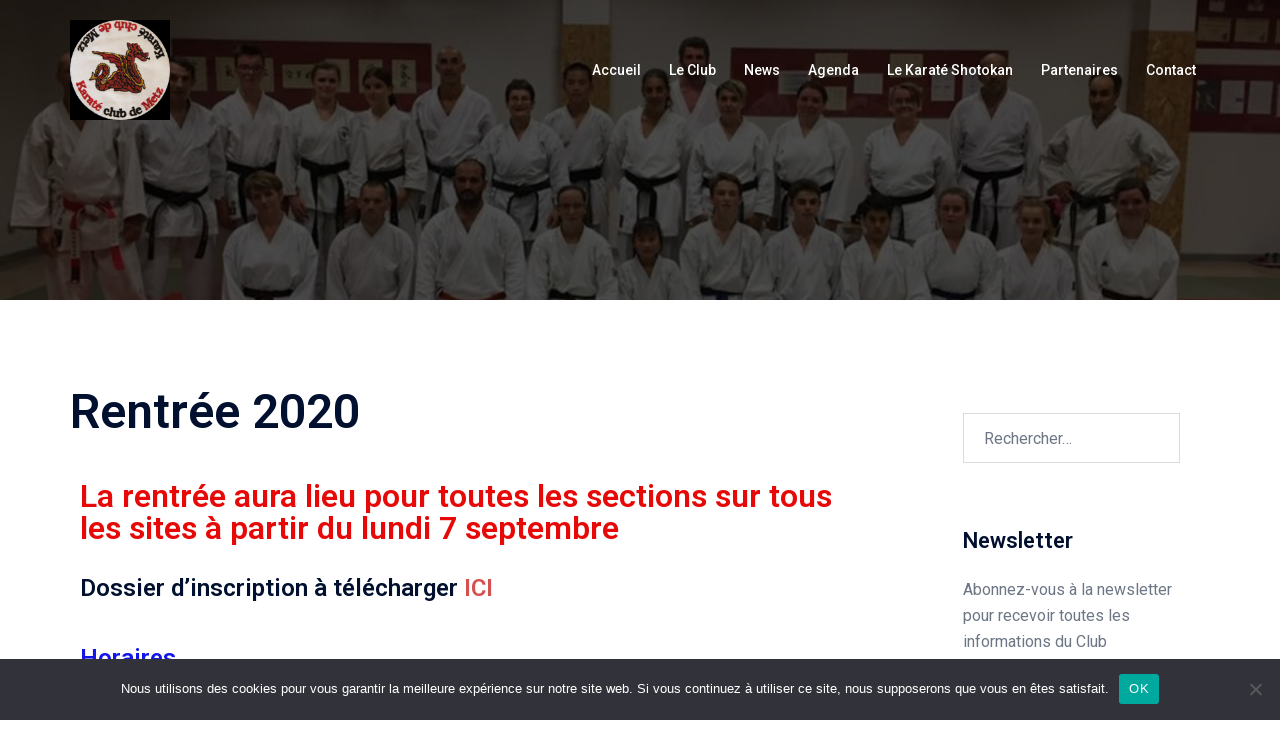

--- FILE ---
content_type: text/css
request_url: https://karateclubmetz.fr/wp-content/uploads/elementor/css/post-648.css?ver=1725213049
body_size: 37
content:
.elementor-648 .elementor-element.elementor-element-2c88063 .elementor-heading-title{color:#E70808;}.elementor-648 .elementor-element.elementor-element-bbcb8a2 .elementor-heading-title{color:#1316E8;}.elementor-648 .elementor-element.elementor-element-24991e0 .elementor-heading-title{color:#3327D6;}.elementor-648 .elementor-element.elementor-element-9e2ad62 .elementor-heading-title{color:#2012E2;}